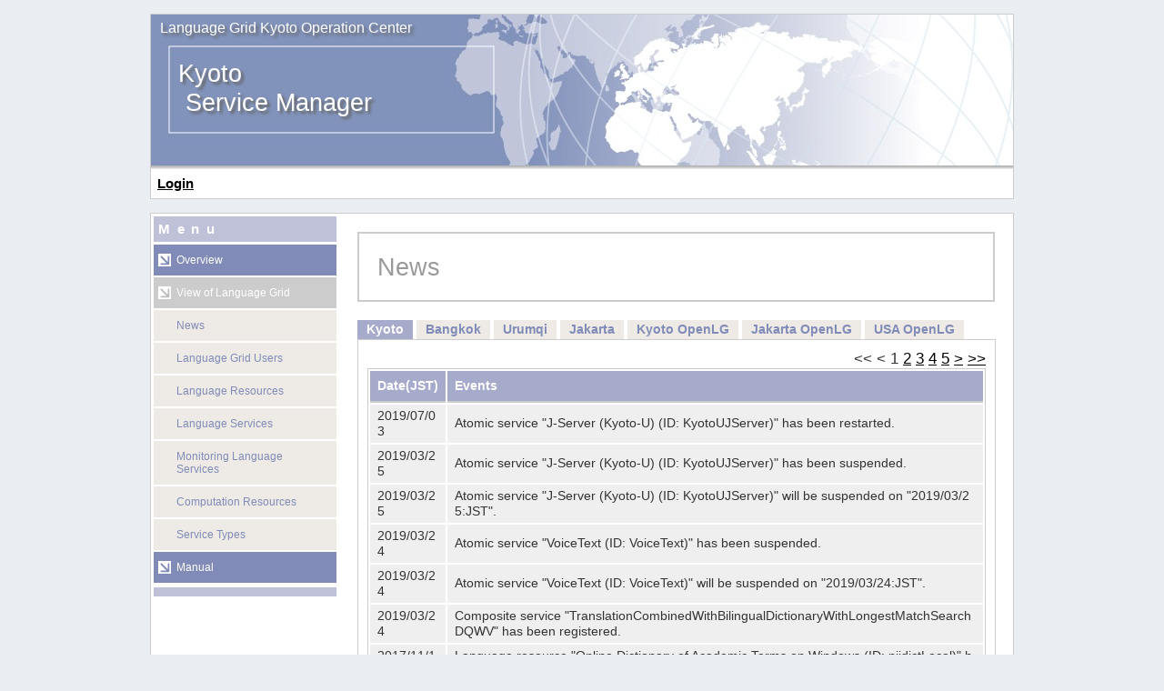

--- FILE ---
content_type: text/html;charset=UTF-8
request_url: https://langrid.org/service_manager/news;jsessionid=5B320ABC70672CDCC50BBE70B2355BFF
body_size: 3559
content:
<!DOCTYPE html PUBLIC "-//W3C//DTD XHTML 1.0 Strict//EN">
<html>
	<head>
		<meta http-equiv="Content-Type" content="text/html; charset=UTF-8" />
		<meta name="Keywords" content=" " />
		<meta name="Description" content="" />
		<title>Language Grid&nbsp;Service Manager</title>
		<link rel="stylesheet" type="text/css" href="css/import.css" media="all"/>
		<link rel="stylesheet" type="text/css" href="css/print.css" media="print"/>
	<script type="text/javascript" ><!--/*--><![CDATA[/*><!--*/
if (window.name=='' || window.name.indexOf('wicket') > -1) { window.name="wicket-wicket:default"; }
/*-->]]>*/</script>

<script type="text/javascript" src="resources/org.apache.wicket.markup.html.WicketEventReference/wicket-event.js"></script>
<script type="text/javascript" src="resources/org.apache.wicket.ajax.WicketAjaxReference/wicket-ajax.js"></script>
</head>
	<body>
		
	<div id="Container">
		<a class="top-link" href="./">
			<div id="Header">
				<div class="operatingOrganization">Language Grid Kyoto Operation Center</div>
				<div class="maintitle">
				  Kyoto<br/>&nbsp;Service Manager
				</div>
			
			</div>
		</a>

		<div>
	<div id="Tab">
		<div>
			<a href="login">Login</a>
			
		</div>
	</div>
</div>


		<div id="Contents">
			
			<div id="Leftside">
				<div class="menuHeader">
					<span>Menu</span>
				</div>
				<div id="menu">
					
				<ul>
					<li>
						<a href="overview;jsessionid=42416975762B7799BB862A3DC6B731CD">
							<span>Overview</span>
						</a>
						
						
					</li><li>
						
						<div class="nolink">
							<span>View of Language Grid</span>
						</div>
						<div>
				<ul>
					<li>
						<a href="news;jsessionid=42416975762B7799BB862A3DC6B731CD">
							<span>News</span>
						</a>
						
						
					</li><li>
						<a href="users;jsessionid=42416975762B7799BB862A3DC6B731CD">
							<span>Language Grid Users</span>
						</a>
						
						
					</li><li>
						<a href="language-resources;jsessionid=42416975762B7799BB862A3DC6B731CD">
							<span>Language Resources</span>
						</a>
						
						
					</li><li>
						<a href="language-services;jsessionid=42416975762B7799BB862A3DC6B731CD">
							<span>Language Services</span>
						</a>
						
						
					</li><li>
						<a href="service-monitoring;jsessionid=42416975762B7799BB862A3DC6B731CD">
							<span>Monitoring Language Services</span>
						</a>
						
						
					</li><li>
						<a href="computation-resources;jsessionid=42416975762B7799BB862A3DC6B731CD">
							<span>Computation Resources</span>
						</a>
						
						
					</li><li>
						<a href="service-type;jsessionid=42416975762B7799BB862A3DC6B731CD">
							<span>Service Types</span>
						</a>
						
						
					</li>
				</ul>
</div>
					</li><li>
						<a href=";jsessionid=42416975762B7799BB862A3DC6B731CD?x=rXqG41XaXy3Xw-pPTmCQ3IDY5DgYLI75tZgUFHHejZGPYZZmH*QBYyIKg3kbH53NcJBEj1cUT-5dVPmBTD1wwxMCZKBUdY*d">
							<span>Manual</span>
						</a>
						
						
					</li>
				</ul>

				</div>
				<div class="menuHeader"></div>
			</div>
			
			<div id="Rightside">
				<div class="indent"></div>
				
	<h1>News</h1>
	<div id="id1">
  
</div>
	<div id="id2">
<div class="tab-row">
<ul>
	<li class="tab0 selected">
		<a href=";jsessionid=42416975762B7799BB862A3DC6B731CD?x=zRvAnCaPpdF8VI7Tp12MUp0XAnZD6a*fstX-L3kFhp1z-WUCun*2RgN0AX2OXO0tcEWJHM5ExR5Y9nOoIvwa3w" id="id3" onclick="var wcall=wicketAjaxGet(';jsessionid=42416975762B7799BB862A3DC6B731CD?x=zRvAnCaPpdF8VI7Tp12MUp0XAnZD6a*fstX-L3kFhp1z-WUCun*2RgN0AX2OXO0tzeKzTPG0WjPxM23Qq8ueoAcXXfv9Vpr1',function() { }.bind(this),function() { }.bind(this), function() {return Wicket.$('id3') != null;}.bind(this));return !wcall;"><span>Kyoto</span></a>
	</li><li class="tab1">
		<a href=";jsessionid=42416975762B7799BB862A3DC6B731CD?x=zRvAnCaPpdF8VI7Tp12MUp0XAnZD6a*fstX-L3kFhp0EicsgSdiw6*jTLt-iVBpwRn9k1yDeTs7oZxL3inOh-g" id="id4" onclick="var wcall=wicketAjaxGet(';jsessionid=42416975762B7799BB862A3DC6B731CD?x=zRvAnCaPpdF8VI7Tp12MUp0XAnZD6a*fstX-L3kFhp0EicsgSdiw6*jTLt-iVBpww5IZh8vt6-HxL5DM61u-Wtz5WD8n9kjm',function() { }.bind(this),function() { }.bind(this), function() {return Wicket.$('id4') != null;}.bind(this));return !wcall;"><span>Bangkok</span></a>
	</li><li class="tab2">
		<a href=";jsessionid=42416975762B7799BB862A3DC6B731CD?x=zRvAnCaPpdF8VI7Tp12MUp0XAnZD6a*fstX-L3kFhp2TNKf3kfssn0ugD5ryfpFCPuTnyG4epJ5v9ctH5bxnlQ" id="id5" onclick="var wcall=wicketAjaxGet(';jsessionid=42416975762B7799BB862A3DC6B731CD?x=zRvAnCaPpdF8VI7Tp12MUp0XAnZD6a*fstX-L3kFhp2TNKf3kfssn0ugD5ryfpFCvb8iDWcKSdXY8E5iteiZDUHkUBjNvyM*',function() { }.bind(this),function() { }.bind(this), function() {return Wicket.$('id5') != null;}.bind(this));return !wcall;"><span>Urumqi</span></a>
	</li><li class="tab3">
		<a href=";jsessionid=42416975762B7799BB862A3DC6B731CD?x=zRvAnCaPpdF8VI7Tp12MUp0XAnZD6a*fstX-L3kFhp23A9383OkBAPvw9vQewlsQg-0ZcyXgeyr58ZatCOQ9ww" id="id6" onclick="var wcall=wicketAjaxGet(';jsessionid=42416975762B7799BB862A3DC6B731CD?x=zRvAnCaPpdF8VI7Tp12MUp0XAnZD6a*fstX-L3kFhp23A9383OkBAPvw9vQewlsQ1IZXZL-ur0*oivTGLC8JP4bUSgKSfoGe',function() { }.bind(this),function() { }.bind(this), function() {return Wicket.$('id6') != null;}.bind(this));return !wcall;"><span>Jakarta</span></a>
	</li><li class="tab4">
		<a href=";jsessionid=42416975762B7799BB862A3DC6B731CD?x=zRvAnCaPpdF8VI7Tp12MUp0XAnZD6a*fstX-L3kFhp2Gqj3omFxn0iUMpR6rwYooRv4YPA16*5UMlc86-OXN1g" id="id7" onclick="var wcall=wicketAjaxGet(';jsessionid=42416975762B7799BB862A3DC6B731CD?x=zRvAnCaPpdF8VI7Tp12MUp0XAnZD6a*fstX-L3kFhp2Gqj3omFxn0iUMpR6rwYooQcCOBxvwEp9IHM7BIkkGcjNVC8YoZ9zD',function() { }.bind(this),function() { }.bind(this), function() {return Wicket.$('id7') != null;}.bind(this));return !wcall;"><span>Kyoto OpenLG</span></a>
	</li><li class="tab5">
		<a href=";jsessionid=42416975762B7799BB862A3DC6B731CD?x=zRvAnCaPpdF8VI7Tp12MUp0XAnZD6a*fstX-L3kFhp3Y-tMGk9WOf8MHq4f-58Om039ZnR-MXZ2xhnxQJsqyIg" id="id8" onclick="var wcall=wicketAjaxGet(';jsessionid=42416975762B7799BB862A3DC6B731CD?x=zRvAnCaPpdF8VI7Tp12MUp0XAnZD6a*fstX-L3kFhp3Y-tMGk9WOf8MHq4f-58OmNBI4*HZ5FT-ndaTi2*5hEnFSk5NeZRnT',function() { }.bind(this),function() { }.bind(this), function() {return Wicket.$('id8') != null;}.bind(this));return !wcall;"><span>Jakarta OpenLG</span></a>
	</li><li class="tab6 last">
		<a href=";jsessionid=42416975762B7799BB862A3DC6B731CD?x=zRvAnCaPpdF8VI7Tp12MUp0XAnZD6a*fstX-L3kFhp3BvFVjr*chu8YMcSLa-ai8g1C3V3QsC49Hw1jmd0JxTA" id="id9" onclick="var wcall=wicketAjaxGet(';jsessionid=42416975762B7799BB862A3DC6B731CD?x=zRvAnCaPpdF8VI7Tp12MUp0XAnZD6a*fstX-L3kFhp3BvFVjr*chu8YMcSLa-ai8i6Ii36cp7z*HZjdmux*seCVTq-c65nS8',function() { }.bind(this),function() { }.bind(this), function() {return Wicket.$('id9') != null;}.bind(this));return !wcall;"><span>USA OpenLG</span></a>
	</li>
</ul>
</div>
<div class="tab-panel">
		<div class="list-table" id="ida">	
			<div class="navi"><div>
	<span title="Go to first page"><em>&lt;&lt;</em></span>&nbsp;<span title="Go to previous page"><em>&lt;</em></span>
    <span>
		  <span title="Go to page 1"><em><span>1</span></em></span>
    </span><span>
		  <a href=";jsessionid=42416975762B7799BB862A3DC6B731CD?x=zRvAnCaPpdF8VI7Tp12MUgAj5fA-S-U40EAuXSpIMlYJGpaM2iLi7RLlsTKREW-WVXv0r4GQCsUmqCfMvfiGauBmsZHQVGYy5ykgRu2kLxHc*Nh6mj88vqURUNOSi4pV" title="Go to page 2"><span>2</span></a>
    </span><span>
		  <a href=";jsessionid=42416975762B7799BB862A3DC6B731CD?x=zRvAnCaPpdF8VI7Tp12MUgAj5fA-S-U40EAuXSpIMlYJGpaM2iLi7RLlsTKREW-WVXv0r4GQCsUmqCfMvfiGaq-0PNl6cPDKviAI9W0UE0duVRgVtgpIJdPyRunlTadJ" title="Go to page 3"><span>3</span></a>
    </span><span>
		  <a href=";jsessionid=42416975762B7799BB862A3DC6B731CD?x=zRvAnCaPpdF8VI7Tp12MUgAj5fA-S-U40EAuXSpIMlYJGpaM2iLi7RLlsTKREW-WVXv0r4GQCsUmqCfMvfiGah0O-b-LJjdMzEBxYCWNzn0ZazGLvsAyd94QL6C7FXuO" title="Go to page 4"><span>4</span></a>
    </span><span>
		  <a href=";jsessionid=42416975762B7799BB862A3DC6B731CD?x=zRvAnCaPpdF8VI7Tp12MUgAj5fA-S-U40EAuXSpIMlYJGpaM2iLi7RLlsTKREW-WVXv0r4GQCsUmqCfMvfiGasKmwYogSbuLt02JdNohtL0cf0j66sA8BkSIGoGVBZ8u" title="Go to page 5"><span>5</span></a>
    </span>
    <a href=";jsessionid=42416975762B7799BB862A3DC6B731CD?x=zRvAnCaPpdF8VI7Tp12MUgAj5fA-S-U40EAuXSpIMlYJGpaM2iLi7RLlsTKREW-WZo66OaheP*Q3QGyO*0eLodbsIcERweFPBZl-eWK*EFA" title="Go to next page">&gt;</a>&nbsp;<a href=";jsessionid=42416975762B7799BB862A3DC6B731CD?x=zRvAnCaPpdF8VI7Tp12MUgAj5fA-S-U40EAuXSpIMlYJGpaM2iLi7RLlsTKREW-WK9zl*BJ8gEpZrbQTWWeusJ*AadZqyesy9J8UMCXxO5k" title="Go to last page">&gt;&gt;</a>
  </div></div>
			<table summary="formtable" >
				
		<tr>
			<th>Date<span>(JST)</span></th>
			<th>Events</th>
		</tr>
		 		
				
					
	<tr>
		<td scope="row"><span>2019/07/03</span></td>
		<td><span>Atomic service "J-Server (Kyoto-U) (ID: KyotoUJServer)" has been restarted.</span></td>
	</tr>

				
					
	<tr>
		<td scope="row"><span>2019/03/25</span></td>
		<td><span>Atomic service "J-Server (Kyoto-U) (ID: KyotoUJServer)" has been suspended.</span></td>
	</tr>

				
					
	<tr>
		<td scope="row"><span>2019/03/25</span></td>
		<td><span>Atomic service "J-Server (Kyoto-U) (ID: KyotoUJServer)" will be suspended on "2019/03/25:JST".</span></td>
	</tr>

				
					
	<tr>
		<td scope="row"><span>2019/03/24</span></td>
		<td><span>Atomic service "VoiceText (ID: VoiceText)" has been suspended.</span></td>
	</tr>

				
					
	<tr>
		<td scope="row"><span>2019/03/24</span></td>
		<td><span>Atomic service "VoiceText (ID: VoiceText)" will be suspended on "2019/03/24:JST".</span></td>
	</tr>

				
					
	<tr>
		<td scope="row"><span>2019/03/24</span></td>
		<td><span>Composite service "TranslationCombinedWithBilingualDictionaryWithLongestMatchSearchDQWV" has been registered.</span></td>
	</tr>

				
					
	<tr>
		<td scope="row"><span>2017/11/10</span></td>
		<td><span>Language resource "Online Dictionary of Academic Terms  on Windows (ID: niidictLocal)" has been unregistered.</span></td>
	</tr>

				
					
	<tr>
		<td scope="row"><span>2017/11/10</span></td>
		<td><span>Language resource "Online Dictionary of Academic Terms  on Windows (ID: niidictLocal)" will be unregistered on "2017/11/10:JST".</span></td>
	</tr>

				
					
	<tr>
		<td scope="row"><span>2017/11/10</span></td>
		<td><span>Language resource "Online Dictionary of Academic Terms (ID: niidict)" has been unregistered.</span></td>
	</tr>

				
					
	<tr>
		<td scope="row"><span>2017/11/10</span></td>
		<td><span>Language resource "Online Dictionary of Academic Terms (ID: niidict)" will be unregistered on "2017/11/10:JST".</span></td>
	</tr>

				
					
	<tr>
		<td scope="row"><span>2017/11/10</span></td>
		<td><span>Atomic service "Online Dictionary of Academic Terms  with Longest Match Search (ID: NiiLocal)" has been unregistered.</span></td>
	</tr>

				
					
	<tr>
		<td scope="row"><span>2017/11/10</span></td>
		<td><span>Atomic service "Online Dictionary of Academic Terms  with Longest Match Search (ID: NiiLocal)" will be unregistered on "2017/11/10:JST".</span></td>
	</tr>

				
					
	<tr>
		<td scope="row"><span>2017/11/10</span></td>
		<td><span>Atomic service "Online Dictionary of Academic Terms  with Longest Match Search (ID: NiiLocal)" has been suspended.</span></td>
	</tr>

				
					
	<tr>
		<td scope="row"><span>2017/11/10</span></td>
		<td><span>Atomic service "Online Dictionary of Academic Terms (ID: Nii)" has been unregistered.</span></td>
	</tr>

				
					
	<tr>
		<td scope="row"><span>2017/11/10</span></td>
		<td><span>Atomic service "Online Dictionary of Academic Terms  with Longest Match Search (ID: NiiLocal)" will be suspended on "2017/11/10:JST".</span></td>
	</tr>

				
					
	<tr>
		<td scope="row"><span>2017/11/10</span></td>
		<td><span>Atomic service "Online Dictionary of Academic Terms (ID: Nii)" will be unregistered on "2017/11/10:JST".</span></td>
	</tr>

				
					
	<tr>
		<td scope="row"><span>2017/03/07</span></td>
		<td><span>Atomic service "Indonesia to Minangkabau Bilingual Dictionary Service" has been registered.</span></td>
	</tr>

				
					
	<tr>
		<td scope="row"><span>2017/03/07</span></td>
		<td><span>Language resource "Indonesia to Minangkabau Bilingual Dictionary" has been registered.</span></td>
	</tr>

				
					
	<tr>
		<td scope="row"><span>2015/03/18</span></td>
		<td><span>Atomic service "Kazakh Kyrgyz Dictionary" has been registered.</span></td>
	</tr>

				
					
	<tr>
		<td scope="row"><span>2015/03/18</span></td>
		<td><span>Atomic service "Uyghur Kazakh Dictionary" has been registered.</span></td>
	</tr>

				
					
	<tr>
		<td scope="row"><span>2015/03/18</span></td>
		<td><span>Atomic service "Uyghur Kyrgyz Dictionary" has been registered.</span></td>
	</tr>

				
					
	<tr>
		<td scope="row"><span>2015/03/18</span></td>
		<td><span>Language resource "Uyghur Kazakh Dictionary" has been registered.</span></td>
	</tr>

				
					
	<tr>
		<td scope="row"><span>2015/03/18</span></td>
		<td><span>Language resource "Uyghur Kyrgyz Dictionary" has been registered.</span></td>
	</tr>

				
					
	<tr>
		<td scope="row"><span>2015/03/18</span></td>
		<td><span>Language resource "Kazakh Kyrgyz Dictionary" has been registered.</span></td>
	</tr>

				
					
	<tr>
		<td scope="row"><span>2015/02/06</span></td>
		<td><span>Atomic service "Multilingual Language Life Information Service (ID: MLLI)" has been suspended.</span></td>
	</tr>

				
					
	<tr>
		<td scope="row"><span>2015/02/06</span></td>
		<td><span>Atomic service "Multilingual Language Life Information Service (ID: MLLI)" will be suspended on "2015/02/06:JST".</span></td>
	</tr>

				
					
	<tr>
		<td scope="row"><span>2015/02/06</span></td>
		<td><span>Atomic service "Multilingual Language Disaster Information Service (ID: MLDI)" has been suspended.</span></td>
	</tr>

				
					
	<tr>
		<td scope="row"><span>2015/02/06</span></td>
		<td><span>Atomic service "Multilingual Language Disaster Information Service (ID: MLDI)" will be suspended on "2015/02/06:JST".</span></td>
	</tr>

				
					
	<tr>
		<td scope="row"><span>2015/02/04</span></td>
		<td><span>Atomic service "parsit (ID: parsit)" has been suspended.</span></td>
	</tr>

				
					
	<tr>
		<td scope="row"><span>2015/02/04</span></td>
		<td><span>Atomic service "parsit (ID: parsit)" will be suspended on "2015/02/04:JST".</span></td>
	</tr>

				
					
	<tr>
		<td scope="row"><span>2015/02/04</span></td>
		<td><span>Suspension ("2017/02/02:JST") of atomic service "parsit (ID: parsit)" has been canceled.</span></td>
	</tr>

				
					
	<tr>
		<td scope="row"><span>2015/02/04</span></td>
		<td><span>Atomic service "Template-Based English-Filipino Translator (ID: Template-EngFilTran)" has been suspended.</span></td>
	</tr>

				
					
	<tr>
		<td scope="row"><span>2015/02/04</span></td>
		<td><span>Atomic service "Template-Based English-Filipino Translator (ID: Template-EngFilTran)" will be suspended on "2015/02/04:JST".</span></td>
	</tr>

				
					
	<tr>
		<td scope="row"><span>2015/02/04</span></td>
		<td><span>Atomic service "Rule-Based English-Filipino Translator (ID: Rule-EngFilTran)" has been suspended.</span></td>
	</tr>

				
					
	<tr>
		<td scope="row"><span>2015/02/04</span></td>
		<td><span>Atomic service "Mitsubishi Tanabe Pharma Foreign Conversation at Pharmacy (ID: Mitsubishi_Tanabe_Pharma_Foreign_Conversation_at_Pharmacy)" has been suspended.</span></td>
	</tr>

				
					
	<tr>
		<td scope="row"><span>2015/02/04</span></td>
		<td><span>Suspension ("2017/02/02:JST") of atomic service "Template-Based English-Filipino Translator (ID: Template-EngFilTran)" has been canceled.</span></td>
	</tr>

				
					
	<tr>
		<td scope="row"><span>2015/02/04</span></td>
		<td><span>Atomic service "Rule-Based English-Filipino Translator (ID: Rule-EngFilTran)" will be suspended on "2015/02/04:JST".</span></td>
	</tr>

				
					
	<tr>
		<td scope="row"><span>2015/02/04</span></td>
		<td><span>Suspension ("2017/02/02:JST") of atomic service "Rule-Based English-Filipino Translator (ID: Rule-EngFilTran)" has been canceled.</span></td>
	</tr>

				
					
	<tr>
		<td scope="row"><span>2015/02/04</span></td>
		<td><span>Atomic service "Mitsubishi Tanabe Pharma Foreign Conversation at Pharmacy (ID: Mitsubishi_Tanabe_Pharma_Foreign_Conversation_at_Pharmacy)" will be suspended on "2015/02/04:JST".</span></td>
	</tr>

				
					
	<tr>
		<td scope="row"><span>2015/02/04</span></td>
		<td><span>Atomic service "MICA Questionnaire for Checkup (ID: MICA_Interview_Sheet)" has been suspended.</span></td>
	</tr>

				
					
	<tr>
		<td scope="row"><span>2015/02/04</span></td>
		<td><span>Atomic service "MICA Medicine Sheet (ID: MICA_Name_of_Medicine)" has been suspended.</span></td>
	</tr>

				
					
	<tr>
		<td scope="row"><span>2015/02/04</span></td>
		<td><span>Atomic service "MICA Medicine Bag (ID: MICA_Medicine_Bag)" has been suspended.</span></td>
	</tr>

				
					
	<tr>
		<td scope="row"><span>2015/02/04</span></td>
		<td><span>Atomic service "Mitsubishi Tanabe Pharma Foreign Conversation at Hospital (ID: Mitsubishi_Tanabe_Pharma_Foreign_Conversation_at_Hospital)" has been suspended.</span></td>
	</tr>

				
					
	<tr>
		<td scope="row"><span>2015/02/04</span></td>
		<td><span>Atomic service "Mitsubishi Tanabe Pharma Foreign Conversation at Hospital (ID: Mitsubishi_Tanabe_Pharma_Foreign_Conversation_at_Hospital)" will be suspended on "2015/02/04:JST".</span></td>
	</tr>

				
					
	<tr>
		<td scope="row"><span>2015/02/04</span></td>
		<td><span>Suspension ("2017/02/02:JST") of atomic service "Mitsubishi Tanabe Pharma Foreign Conversation at Pharmacy (ID: Mitsubishi_Tanabe_Pharma_Foreign_Conversation_at_Pharmacy)" has been canceled.</span></td>
	</tr>

				
					
	<tr>
		<td scope="row"><span>2015/02/04</span></td>
		<td><span>Suspension ("2017/02/02:JST") of atomic service "Mitsubishi Tanabe Pharma Foreign Conversation at Hospital (ID: Mitsubishi_Tanabe_Pharma_Foreign_Conversation_at_Hospital)" has been canceled.</span></td>
	</tr>

				
					
	<tr>
		<td scope="row"><span>2015/02/04</span></td>
		<td><span>Atomic service "MICA Questionnaire for Checkup (ID: MICA_Interview_Sheet)" will be suspended on "2015/02/04:JST".</span></td>
	</tr>

				
					
	<tr>
		<td scope="row"><span>2015/02/04</span></td>
		<td><span>Atomic service "MICA Medicine Sheet (ID: MICA_Name_of_Medicine)" will be suspended on "2015/02/04:JST".</span></td>
	</tr>

				
					
	<tr>
		<td scope="row"><span>2015/02/04</span></td>
		<td><span>Atomic service "MICA Medicine Bag (ID: MICA_Medicine_Bag)" will be suspended on "2015/02/04:JST".</span></td>
	</tr>

				
					
	<tr>
		<td scope="row"><span>2015/02/04</span></td>
		<td><span>Atomic service "MICA Condition Sheet (ID: MICA_Symptom)" has been suspended.</span></td>
	</tr>

				
				
			</table>
			<div class="navi"><div>
	<span title="Go to first page"><em>&lt;&lt;</em></span>&nbsp;<span title="Go to previous page"><em>&lt;</em></span>
    <span>
		  <span title="Go to page 1"><em><span>1</span></em></span>
    </span><span>
		  <a href=";jsessionid=42416975762B7799BB862A3DC6B731CD?x=zRvAnCaPpdF8VI7Tp12MUgAj5fA-S-U40EAuXSpIMlYJGpaM2iLi7UYZMw3afIzHG19MuXiiUPXPOuxBFOXJSG-K*GoRq*fT6iWMdyQCQcq9PDq1Km3-0BDE3MBHl8Kp" title="Go to page 2"><span>2</span></a>
    </span><span>
		  <a href=";jsessionid=42416975762B7799BB862A3DC6B731CD?x=zRvAnCaPpdF8VI7Tp12MUgAj5fA-S-U40EAuXSpIMlYJGpaM2iLi7UYZMw3afIzHG19MuXiiUPXPOuxBFOXJSKyzB66GJCH014mVeZy5dFZkM5OvS8pCpCvwz3h6T2CP" title="Go to page 3"><span>3</span></a>
    </span><span>
		  <a href=";jsessionid=42416975762B7799BB862A3DC6B731CD?x=zRvAnCaPpdF8VI7Tp12MUgAj5fA-S-U40EAuXSpIMlYJGpaM2iLi7UYZMw3afIzHG19MuXiiUPXPOuxBFOXJSNvEm7tIpEJSRO7gYair14ObgJarl1A0*OtscVfL0-vp" title="Go to page 4"><span>4</span></a>
    </span><span>
		  <a href=";jsessionid=42416975762B7799BB862A3DC6B731CD?x=zRvAnCaPpdF8VI7Tp12MUgAj5fA-S-U40EAuXSpIMlYJGpaM2iLi7UYZMw3afIzHG19MuXiiUPXPOuxBFOXJSAGaD1F9F6f3NwzN3S9d*ULN*Eh4wAl1LvaTsXzRi9cP" title="Go to page 5"><span>5</span></a>
    </span>
    <a href=";jsessionid=42416975762B7799BB862A3DC6B731CD?x=zRvAnCaPpdF8VI7Tp12MUgAj5fA-S-U40EAuXSpIMlYJGpaM2iLi7UYZMw3afIzHG19MuXiiUPVPae6kDY5emHEi2BXubdSa8qeqc0uthJk" title="Go to next page">&gt;</a>&nbsp;<a href=";jsessionid=42416975762B7799BB862A3DC6B731CD?x=zRvAnCaPpdF8VI7Tp12MUgAj5fA-S-U40EAuXSpIMlYJGpaM2iLi7UYZMw3afIzHG19MuXiiUPWOx4bHUA83FIPwQnyGHpItP8ja6ov6dsA" title="Go to last page">&gt;&gt;</a>
  </div></div>
		</div>
</div>
</div>

			</div>
			
			<div id="Footer">
				<div>Operation by NPO Language Grid Association.</div>
				<div>Service Grid Server Software version <span>1.2-20170420</span>.</div>
			</div>
		</div>
	</div>
	
	</body>
</html>

--- FILE ---
content_type: text/css
request_url: https://langrid.org/service_manager/css/import.css
body_size: 93
content:
@charset "UTF-8";

/* Read Stylesheet
------------------------------------------------------------ */
@import "common.css";
@import "base.css";

--- FILE ---
content_type: text/css
request_url: https://langrid.org/service_manager/css/common.css
body_size: 544
content:
@charset "UTF-8";


/* Font-Initialization
-----------------------------------------------body {
  font-size: 12px;
  *font-size: small;
  *font: x-small;
}*/
table {
  font-size: 100%;
}
select, input, textarea {
  font-size: 99%;
}
body * {line-height:1.22;}


/* Element-Initialization
-----------------------------------------------*/
body,div,dl,dt,dd,ul,ol,li,h1,h2,h3,h4,h5,h6,pre,form,fieldset,input,textarea,p,blockquote,th,td{ 
	margin:0;padding:0;
}
table{
	border-collapse:collapse;
	border-spacing:0;
}
fieldset,img{ 
	border:0;
}
address,caption,cite,code,dfn,em,strong,th,var{
	font-style:normal;
	font-weight:normal;
}
ol,ul{
	list-style:none;
}
caption,th{
	text-align:left;
}
h1,h2,h3,h4,h5,h6{
	font-size:100%;
}
q:before,q:after{
	content:'';
}

img{border:none;}

/* Common module
-----------------------------------------------*/
/* clearfix */
.clearfix:after {
    content: "."; 
    display: block; 
    height: 0; 
    clear: both; 
    visibility: hidden;
}
.clearfix { display: inline-block; }
/* Hides from IE-mac \*/
* html .clearfix { height: 1%; }
.clearfix { display: block; }
/* End hide from IE-mac */



--- FILE ---
content_type: text/css
request_url: https://langrid.org/service_manager/css/base.css
body_size: 3252
content:
@charset "UTF-8";

/*NICT Language Grid Project Styleseet */
/* Tag Common
------------------------------------*/
h1 {
 border: 2px solid #CCCCCC;font-size: 20.5pt;color: #999999;padding: 20px;margin: 20px 0px;
 font-weight: normal;
}
h2 {font-size: 11.5pt;margin: 20px 10px;background: #E5E5EF;padding: 10px;color: #999999;}
h3 {
 font-size: 12.5pt;color: #808BB8;margin: 20px 10px;border-left: solid 5px #808BB8;
 padding: 3px 5px;
}
p {padding: 5px 0px;}
input {padding: 2px 0px;margin: 0px;}
select {padding: 2px 0px;}
td {cursor: default;}
/*
a:link {color: #0099cc;cursor: pointer;text-decoration: underline;}
a:visited {color: #0099cc;text-decoration: underline;}
*/
a:link {color: black;cursor: pointer;text-decoration: underline;}
a:visited {color: black;text-decoration: underline;}
a:hover,a:active {color: #003399;text-decoration: underline;}
img.link {cursor: pointer;}

/** Menu **/
/*
 * Common
 ----------------------------*/
.menuHeader {
 width: 191px;margin: 3px;background: #BFC1D8;color: #FFFFFF;font-weight: bold;
 padding: 5px;letter-spacing: 0.5em;font-size: 11.5pt;
}
#menu {width: 201px;margin: 3px;font-size: 9pt;}
#menu ul,#menu li {margin: 0px;padding: 0px;}
#menu ul li a {
 display: block;color: #ffffff;
 background: #808BB8 url(../images/common/arrow_purple.jpg) no-repeat 5px 10px;
 border-bottom: 2px solid #FFFFFF;padding: 10px 10px 10px 25px;width: 166px;text-decoration: none;
}
#menu ul li a:hover {
 color: #FFFFFF;text-decoration: none;
 background: #BFC1D8 url(../images/common/arrow_purple_on.jpg) no-repeat 5px 10px;
}
#menu ul ul li a {
 display: block;background: #EEEBE6;border-bottom: 2px solid #FFFFFF;padding: 10px 10px 10px 25px;
 color: #808BB8;width: 166px;text-decoration: none;
}
#menu ul ul li a:hover {background: #E5E5EF;color: #666699;text-decoration: none;}
#menu ul li div.nolink {
 color: #ffffff;background: #CCCCCC url(../images/common/arrow_gray.gif) no-repeat 5px 10px;
 border-bottom: 2px solid #FFFFFF;padding: 10px 10px 10px 25px;width: 166px;
}
#menu ul ul li div.nolink {
 color: #999999;background: #EEEBE6;border-bottom: 2px solid #FFFFFF;
 padding: 10px 10px 10px 25px;width: 166px;
}
#menu ul li div.now {
 color: #ffffff;background: #808BB8 url(../images/common/arrow_purple.jpg) no-repeat 5px 10px;
 border-bottom: 2px solid #FFFFFF;padding: 10px 10px 10px 25px;width: 166px;
}
#menu ul ul li div.now {
 color: #808BB8;background: #EEEBE6;border-bottom: 2px solid #FFFFFF;
 padding: 10px 10px 10px 25px;color: #808BB8;width: 166px;
}

/*
 * Session Panel
 ----------------------------*/
#Tab span {margin: 0px 7px;color: #666666;}
#Tab a:link .arrow,#Tab a:visited .arrow {
 background: url(../images/common/arrow_purple.jpg) no-repeat;
 padding-left: 20px;
}
#Tab a:hover .arrow {
 background: url(../images/common/arrow_blue.jpg) no-repeat;
 padding-left: 20px;
}

.login-textbox {
 width: 100px;
}

/** Page **/
/*
 * Base
 ----------------------------*/
body {
 margin: 0;margin: 0px auto;padding: 0;color: #333333;text-align: center;max-width: 950px;
 background: #EAEDF2;font-size: 10.5pt;font-family: Helvetica, Arial, verdana, sans-serif;
}
#Container {width: 950px;text-align: left;padding: 0;color: #333333;}
a.top-link:link,a.top-link:visited,a.top-link:hover,a.top-link:active {cursor: pointer;text-decoration: none;}

#Header {
 width: 948px;height: 170px;border-top: 1px solid #CCCCCC;border-right: 1px solid #CCCCCC;
 border-left: 1px solid #CCCCCC;background: url(../images/common/header_purple.jpg) no-repeat #FFFFFF;
 margin-top: 15px;
}
#Header .maintitle {
 color: #FFFFFF;font-size: 20pt;float: left;margin-top: 25px;margin-left: 30px;width: 650px;
 height: 70px;text-shadow: #666666 3px 3px 3px;
}
#Header .operatingOrganization {
 color: #FFFFFF;font-size: 12pt;margin-top: 5px;margin-left: 10px;
 text-shadow: #666666 3px 3px 3px;
}
#Header .jumpmenu {margin-top: 20px;width: 220px;text-align: right;margin-right: 9px;float: right;}

#Tab {
 height: 18px;background: #FFFFFF;border-bottom: 1px solid #CCCCCC;border-right: 1px solid #CCCCCC;
 border-left: 1px solid #CCCCCC;margin-bottom: 15px;padding: 7px;font-weight: bold;
 font-size: 11.5pt;clear: both;
}
#Contents {width: 948px;background: #FFFFFF;border: 1px solid #CCCCCC;text-align: left;}
#Leftside {width: 207px;float: left;}
#Rightside {width: 701px;float: right;padding: 0px 20px;margin-bottom: 10px;}
#Footer {padding: 8px;margin: 5px;text-align: right;clear: both;border-top: 2px solid #CCCCCC;}
.font-accent {font-weight: bold;}
.accent {font-size: 11.5pt;color: #3A32B8;}
p .accent {font-size: 11.5pt;color: #3A32B8;margin: 10px;padding: 0px;}
.indent {margin: 0px 30px;}

.container-left {text-align:left;}
.container-right {text-align:right;}
.container-center {text-align:center;}
.container-border {border: 1px solid #CCCCCC; }

.right-calendar {display: inline;}
.setting-link {margin-bottom: 15px;}

.font-small {font-size:11.5px;font-weight:nomal;}

.feedbackPanelINFO {font-size: 12pt;color: #3A32B8;}
.feedbackPanelWARN {color:red;font-size: 12pt;}
.feedbackPanelERROR {color:red;font-size: 12pt;}

.error-title {color:red;border:0px;}

/*
 * Popup base page
 ----------------------------*/
#Popup {float: left;text-align: left;padding: 0;color: #333333;}
#PopupContents {
 width: 700px;background: #FFFFFF;border: 1px solid #CCCCCC;
 margin-top: 10px;margin-left: 20px;text-align: left;
}
.error-contents{
 padding-left: 20px;
}


/*
 * Table
 ----------------------------*/
.table {border: 1px solid #CCCCCC;padding: 2px;margin: 20px 10px 30px 10px;}
.table table {border-collapse: separate;border-spacing: 3px;width:100%;}
.table table th {
 padding: 9px;color: #808BB8;background: #E5E5EF;
 width: 130px;font-weight: bold;
}
.table table td {padding: 9px;background: #EEEBE6;}

.table-in-column table tr th {
 padding: 8px;border: 2px solid #FFFFFF;background: #EEEBE6;width:100px;
}
.table-in-column table tr td {padding: 8px;border: 2px solid #FFFFFF;}

.break-all {
  word-break: break-all;
  word-wrap: break-word;
  display: inline-block;
}

.th-table-in-column-wide table tr th {
 width:120px;
}
.table-in-column table {border-collapse: collapse;width:100%;}

.table-in-column {margin:5px 0px;}

.table-repeater {margin-bottom:10px;}

.list-table {padding: 0px;margin: 10px;}
.list-table table {border-collapse:separate; border-spacing:2px; border:1px solid #CCCCCC; width:100%;}
.list-table table th {
 padding: 8px;color: #FFFFFF;background: #A6ABCB;font-weight: bold;
 border-bottom: 2px solid #CCCCCC;
}

.list-table table td {
 overflow: auto;
 word-break: break-all;
 word-wrap: break-word;
 padding: 4px 8px;background: #EFEFEF;
}

.list-table table.list-user td {padding: 8px 8px;}
.list-table table th a {color: #F0FFFF;}
.list-table table td.btn-area {border-bottom: 2px solid #CCCCCC;background: #ffffff;padding: 4px 0px 10px 0px;}
.list-table div.navi {text-align: right;font-size: 13pt}

.service-list-header-left{margin-left: 20px; float: left;}
.service-list-header-left-nofloat{margin-left: 20px;}
.service-list-header-right{margin-right: 20px; float: right;}
.no-float{clear: both;}

/*
 * List
 ----------------------------*/
.nomal-list ul {list-style: disc inside};

 /*
  * Other
 ----------------------------*/
.container-searchForm table{width:100%;}
.container-searchForm table td {padding: 3px 5px;}
.container-searchForm table th {font-weight: bold;}
.container-searchForm table td input {width: 100%;}
.container-searchForm {
 border: 1px solid #CCCCCC;background-color: #F4F4F4;padding: 5px;margin: 20px 10px;
}
.container-searchForm table tr td.min-input input {width:auto;}

.list-header {
 font-size: 11.5pt;margin: 20px 10px;background: #E5E5EF;padding: 10px;color: #999999;
 margin-bottom: 10px;
 min-height: 20px;
}
.list-header h2 {margin: 0px;padding: 0px;float: left;width: 88%;}
.list-header a {font-size: 10.5pt;}

.sortPanel {/*text-align: right;*/}

.linked-header {border: 2px solid #CCCCCC;padding: 20px 20px 10px 20px;margin: 20px 0px;}
.linked-header h1 {
 border: none;border-bottom: 1px solid #CCCCCC;margin: 0px 0px 10px 0px;
 padding: 0px 0px 10px 0px;
}

.message-container {margin: 0px 15px;float: none;}

/*
 * Button
 ----------------------------*/
.btn {margin: 10px auto;text-align: center;}
.btn input {
 padding: 3px 20px;background: #808BB8;color: #FFFFFF;border: 1px solid #CCCCCC;margin: 2px;
 font-size: 120%;font-weight: bold;cursor: pointer;
}
.inline-block{display: inline;}
.inline-btn-s {overflow: auto;display: inline;}
.inline-btn-s  input {
 padding: 3px;background: #808BB8;color: #FFFFFF;border: 1px solid #CCCCCC;margin: 2px;
 cursor: pointer;width: 80px;font-size: 10pt;font-weight: bold;
}

.btn-s {text-align: center;overflow: auto;}
.btn-s input {
 padding: 3px;background: #808BB8;color: #FFFFFF;border: 1px solid #CCCCCC;margin: 2px;
 cursor: pointer;width: 80px;font-size: 10pt;font-weight: bold;
}

.btn-s input[disabled] {
 padding: 3px;background: #CCCCCC;color: #FFFFFF;border: 1px solid #efefef;margin: 2px;
 cursor: default;width: 80px;font-size: 10pt;font-weight: bold;
}

.btn-on {
 text-align: center;padding: 3px;background: #808BB8;color: #FFFFFF;border: 1px solid #CCCCCC;
 margin: 0px 2px;cursor: pointer;width: 80px;font-size: 10pt;font-weight: bold;
}

.btn-on-large {
 text-align: center;padding: 3px;background: #808BB8;color: #FFFFFF;border: 1px solid #CCCCCC;
 margin: 0px 2px;cursor: pointer;width: 95px;font-size: 10pt;font-weight: bold;
}

.btn-off {
 text-align: center;padding: 3px;background: #CCCCCC;color: #FFFFFF;border: 1px solid #efefef;
 margin: 0px 2px;cursor: default;width: 80px;font-size: 10pt;font-weight: bold;
}

/*
 * Form
 ------------------------------------*/
.form-text {width: 400px;margin: 3px 0px;}
.form-text-auto-width {width: 98%;margin: 3px 0px;}
.form-text-auto-width input {width: 100%;margin: 3px 0px;}
.form-text-with-button {width:330px; margin:3px 0px;}

.form-s-text {width: 100px;margin: 3px 0px;}

.form-date input {width: 100px;}
.form-date table {width: auto;}
.form-date table td {padding: 0px;}
.form-date table th {padding: 0px;}
.form-date input.radio {width:auto;}
.form-date select {width: 420px;}

/** Page specification **/
/*
 * Over view
 ------------------------------------*/
.overview {margin: 0px;}
.overview h2 {margin: 20px 10px 5px 10px;}
.overview table tr td div#title{margin:0px;}
.overview table {background-color: #FFFFFF;border-collapse: collapse;width: 600px;}
.overview table tr td {color: #333333;padding-bottom: 100px;}
.overview table tr td div {font-size: 10pt;line-height: 16px;margin: 0px 30px;}
.overview table tr td div ul {
 color: #000000;list-style-image: none;list-style-position: outside;list-style-type: square;margin: 5px;
 padding: 10px;
}
.overview table tr td div ul li.has-list ul {margin: 5px;padding: 0px 0px 0px 10px;list-style:none;}

/*
 * Login
 ------------------------------------*/
.login div#container {border: 1px solid #CCCCCC;padding: 2px;margin: 30px 60px 10px;}
.login div#attention {margin: 0px 70px 10px;}
.login table {width: 100%;border-collapse: collapse;}
.login table th {
 width: 80px;padding: 15px;text-align: right;font-weight: bold;color: #162273;
 color: #808BB8;background: #E5E5EF;
}
.login table th.under {padding-top: 0px;}
.login table td {padding: 15px;background: #E5E5EF;}
.login table td.under {padding-top: 0px;}
.login table td input {width: 300px;}

/*
 * Profile
 ------------------------------------*/
.table-in-column table tr th.lang-header {width:auto;}
.table-in-column table tr td.lang-position {border-right:none;padding-right:0px;}
.table-in-column table tr td.lang-content {border-left:none;width:100%;}

/*
 * Tab Panel
 ------------------------------------*/
.tab-row li {
    margin: 0;
    padding: 0;
    display: inline;
    list-style-type: none;
    border: none;
}

.tab-row a:link, .tab-row a:visited  {
    float: left;
    background-color: #EEEBE6;
    font-weight: bold;
    padding: 2px 10px 2px 10px;
    margin-right: 4px;
    text-decoration: none;
    color: #808BB8;
}

.tab-row li.selected a:link, .tab-row a:visited.active {
   background-color: #A6ABCB;
   color: white;
}

.tab-row a:hover {
 background-color: #A6ABCB;
 border: #A6ABCB;
 color: white;
}

.tab-row ul {
   zoom:1;
}

.tab-panel{
 width: 700px;
 border: 1px solid #CCCCCC;
 clear: both;
 margin: 0px;
 padding: 0px;
}

/*
 * Call Tree
 ------------------------------------*/
.calltree-description table tr td {
   width:100%
 }

 .calltree-header-break{
  word-wrap: break-wofrd;
}

.calltree-description table tr td div{
 border-bottom: 1px dashed black;
 padding-top: 5px;
 padding-left: 5px;
 padding-bottom: 2px;
 word-break: break-all;
 word-wrap: break-word;
}
.calltree-description table tr th div{
 padding-top: 5px;
 padding-left: 5px;
 padding-bottom: 5px;
}
.calltree-description table {
  border-left: 1px dashed black;
 }
.calltree-description {
 padding-bottom: 5px;
}
.wicket-tree-content {
  width:100%;
}
.calltree-navi {text-align: right;font-size: 13pt}

/*
 * Override Yahoo Calendar' CSS
 ------------------------------------*/
.close-icon {color:white;text-align:left;}

/*
 * Test Language Path Form Panel
 ------------------------------------*/
.scroll-form{
 overflow-y: scroll;
 height: 300px;
 width: 100%;
}

.languages-form{
 width: 100%;
}

 .languages-form tr td{
  border: 1px solid black;
}

.languages-form tr td a {
  text-decoration: none;
  display: block;
  padding: 5px;
}
.languages-form tr td a:hover{background: #eeaa33;}

.directions-form tr td{
  border: 1px solid black;
  text-align: center;
  width: 100px;
}
.directions-form tr td a{text-decoration: none;display: block;padding: 5px;}
.directions-form tr td a:hover{background: #eeaa33;}

.types-form tr td{
  border: 1px solid black;
  text-align: center;
  width: 100px;
}
.types-form tr td a {text-decoration: none;display: block;padding: 5px;}
.types-form tr td a:hover{background: #eeaa33;}

.path-list{
  width: 100%;
}

.selected-link{background: #eeaa33;}

.marked-list li{
 list-style: disc outside;
 margin-left: 15px;
}


--- FILE ---
content_type: text/css
request_url: https://langrid.org/service_manager/css/print.css
body_size: 217
content:
@charset "UTF-8";


/* Print CSS
------------------------------------------------------------ */
body {
margin:0px auto;width: 740px;	
}


#Container {
	width: 540px;
	
}
#Header {
	width:740px;
}
#Tab{
width:726px;
}

#Contents{width:540px;}

#Contents #Leftside{width:0px;display:none;}

#Header .maintitle{
	width:400px;}
#Header .jumpmenu{

	left:550px;
	width:150px;

}